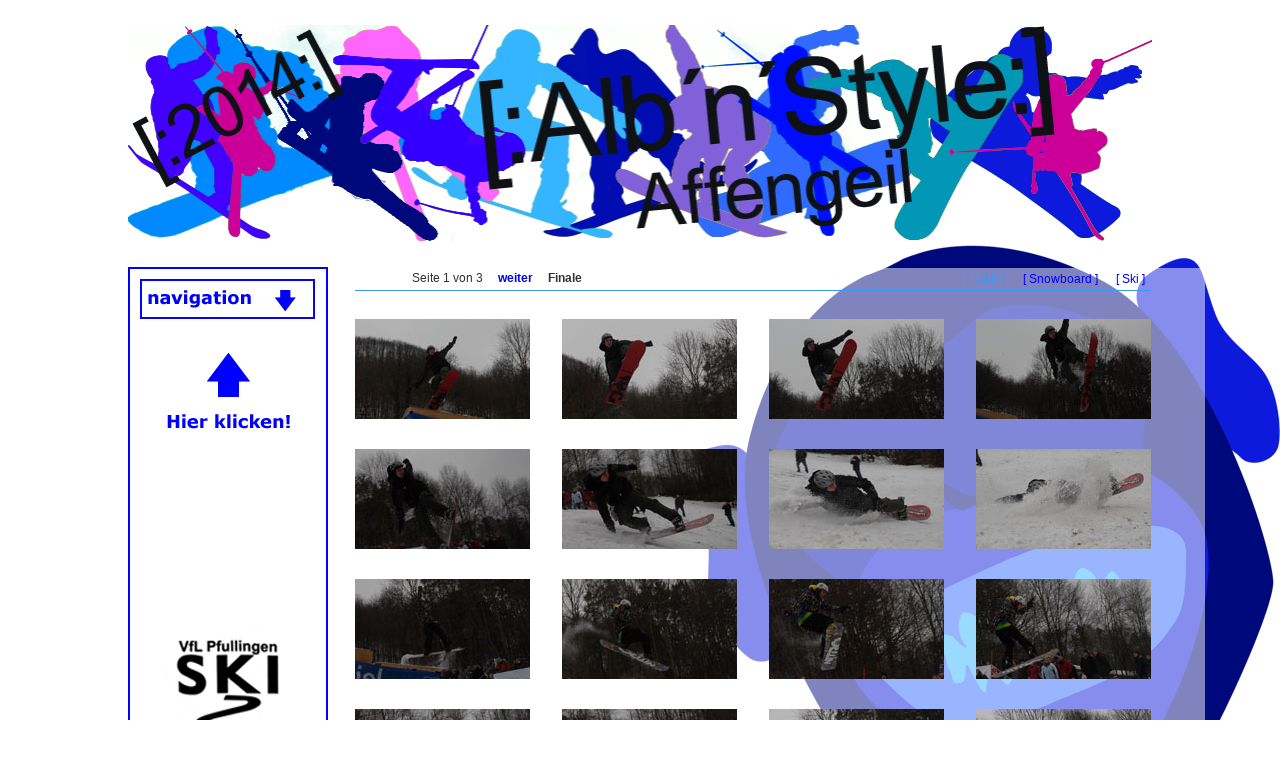

--- FILE ---
content_type: text/html
request_url: http://albandstyle.de/run04_u18_board.html
body_size: 2328
content:
<!DOCTYPE html PUBLIC "-//W3C//DTD XHTML 1.0 Transitional//EN" "http://www.w3.org/TR/xhtml1/DTD/xhtml1-transitional.dtd">
<html xmlns="http://www.w3.org/1999/xhtml">
<head>
<meta http-equiv="Content-Type" content="text/html; charset=utf-8" />
<meta name="keywords" content=" Website, Alb´n´Style, AlbandStyle, Alb and Style, Snowboard, Ski, Snowboarding, Freestyle, Freestylecontest, Freestyle-Contest, Kicker-Contest, Kickercontest, Ursulaberg, Pfullingen, Bad Liver, State Off The Art, Always Better Than A Headshot, Bands, Party, 14.01.2012, VFL, VFL-Pfullingen, Skisprungschanze, Ski-Sprungschanze, Ski-Hütte, alb and style, boarder, Boarder, Nitro, S.Store, Radio-Ton, Nixon, Neff, Dragon, american-store, ford kimmerle, Ford Kimmerle, AHG, AHG Fahrschule, zimmtstern, Zimmtstern, LEKI, leki, Leki, Sinalco, Wulle Bier, Wulle, Relentless, Hundertachtzig Grad, Voba Reutlingen, Voba, Sponsoring, sponsored, Elektro Hecht, Konzert, Aprés-Ski, Aprés-Skiparty, Berg, Skihütte, Schneebar, Musik, Peng Peng, 2012, Style, Ettlen, Grifikdesign, Design, Webdesign, Matthias Ettlen, Matthias Peter Ettlen, Rathausstr.12, 72764 Reutlingen, Mediengestalter, Kommunikation, Kommunikationsdesign, Grafik und Kommunikationsdesign">
<!---script type="text/javascript" src="js/prototype.js"></script>
<script type="text/javascript" src="js/scriptaculous.js?load=effects,builder"></script> 
<script type="text/javascript" src="js/lightbox.js"></script--->
<title>[:Alb & Style:] - G´hupft wie G´sprunga</title>
<link rel="stylesheet" href="css/style.css" type="text/css" media="screen" />
<script src="Scripts/AC_RunActiveContent.js" type="text/javascript"></script>
<script type="text/javascript" src="jsfiles/jquery-1.4.2.min.js"></script>
<script type="text/javascript">

$(document).ready(function () {
$("ul.menu_body li:even").addClass("alt");

$('img.menu_head').click(function () {

$('ul.menu_body').slideToggle('medium');

});

$('ul.menu_body li a').mouseover(function () {
$(this).animate({ fontSize: "14px", paddingLeft: "20px" }, 50 );
});
$('ul.menu_body li a').mouseout(function () {

$(this).animate({ fontSize: "12px", paddingLeft: "10px" }, 50 );

});

});

</script>
<script type="text/javascript">

  var _gaq = _gaq || [];
  _gaq.push(['_setAccount', 'UA-16656610-2']);
  _gaq.push(['_setDomainName', 'none']);
  _gaq.push(['_setAllowLinker', true]);
  _gaq.push(['_trackPageview']);

  (function() {
    var ga = document.createElement('script'); ga.type = 'text/javascript'; ga.async = true;
    ga.src = ('https:' == document.location.protocol ? 'https://ssl' : 'http://www') + '.google-analytics.com/ga.js';
    var s = document.getElementsByTagName('script')[0]; s.parentNode.insertBefore(ga, s);
  })();

</script>
<style type="text/css">

</style>
<!-- Start colorbox -->
<link rel="stylesheet" href="css/colorbox/colorbox/colorbox.css" type="text/css" media="screen" />
<script type="text/javascript" src="css/colorbox/colorbox/jquery.colorbox.js"></script>
<script type="text/javascript">
$(document).ready (function () {

	$('a.albnstyleColorbox').colorbox({transition:'elastic', speed:350});
});

</script>
<!-- End colorbox -->
</head>
<body>
<div id="site">
	<div id="visual"><img src="img/visual.png" alt="header" width="1024" height="217" border="0" usemap="#Map" />
<map name="Map" id="Map"><area shape="rect" coords="75,150,263,203" href="http://www.s-store.tv" target="_blank" alt="s-store" />
</map></div>
	<div id="marginal_left">
    <div id="marginal_left_navi"> <img src="img/navigate.png" width="175" height="40" class="menu_head" />
		<ul class="menu_body">
				<li><a href="index.html">Start</a></li>
				<li><a href="programm.html">Programm</a></li>
                <li><a href="bands.html">Bands</a></li>
                <li><a href="sponsoren.html">Sponsoren</a></li>
				<li><a href="anmeldung.html">Anmeldung</a></li>
                <li><a href="anfahrt.html">Anfahrt</a></li>
                <li><a href="kontakt.html">Kontakt</a></li>
                <li><p>&nbsp;<b>Impression 2010</b></p></li>
                <li><a href="run01_u18_board.html">Lauf 1</a></li>
				<li><a href="run02_u18_board.html">Lauf 2</a></li>
				<li><a href="run03_u18_board.html">Lauf 3</a></li>
				<li><a href="run04_u18_board.html">Finale</a></li>
                <li><a href="riders.html">Riders</a></li>
			</ul>
	</div>
    	</div>
	<div id="bilderbox">
	<div id="breadgrumb"><p style="float: left; margin: 0pt; padding: 0pt;">&nbsp;&nbsp;&nbsp;&nbsp;&nbsp;&nbsp;&nbsp;&nbsp;&nbsp;&nbsp;&nbsp;&nbsp;&nbsp;&nbsp;&nbsp;&nbsp;&nbsp;Seite 1 von 3&nbsp;&nbsp;&nbsp;&nbsp;&nbsp;<a href="run04_u18_board2.html"><b>weiter</b></a>&nbsp;&nbsp;&nbsp;&nbsp;&nbsp;<b>Finale</b></p><p style="float: right; margin: 0pt; padding: 0pt;">
<a href="#" class="aktiv" >[ U18 ]</a>&nbsp;&nbsp;&nbsp;&nbsp;&nbsp;
<a href="run04_ue18_board.html">[ Snowboard ]</a>&nbsp;&nbsp;&nbsp;&nbsp;&nbsp;
<a href="run04_ski.html">[ Ski ]</a>

</p><div style="clear: both; margin: 0pt; padding: 0pt; border: 0pt none;"></div></div>
		<p id="bildercontent"><a id="imgthumb" href="images/run4/u18/big/image_01.jpg"  class="albnstyleColorbox" title="Bild01"><img src="images/run4/u18/small/image_01.jpg" width="175" /></a></p>
		<p id="bildercontent"><a  href="images/run4/u18/big/image_02.jpg"  class="albnstyleColorbox" title="Bild02"> <img src="images/run4/u18/small/image_02.jpg" width="175"/></a></p>
		<p id="bildercontent"><a  href="images/run4/u18/big/image_03.jpg"  class="albnstyleColorbox" title="Bild03"> <img src="images/run4/u18/small/image_03.jpg" width="175"/></a></p>
		<p id="bildercontent"><a  href="images/run4/u18/big/image_04.jpg"  class="albnstyleColorbox" title="Bild04"> <img src="images/run4/u18/small/image_04.jpg" width="175"/></a></p>
		<p id="bildercontent"><a  href="images/run4/u18/big/image_05.jpg"  class="albnstyleColorbox" title="Bild05"> <img src="images/run4/u18/small/image_05.jpg" width="175"/></a></p>
		<p id="bildercontent"><a  href="images/run4/u18/big/image_06.jpg"  class="albnstyleColorbox" title="Bild06"> <img src="images/run4/u18/small/image_06.jpg" width="175"/></a></p>
		<p id="bildercontent"><a  href="images/run4/u18/big/image_07.jpg"  class="albnstyleColorbox" title="Bild07"> <img src="images/run4/u18/small/image_07.jpg" width="175"/></a></p>
		<p id="bildercontent"><a  href="images/run4/u18/big/image_08.jpg"  class="albnstyleColorbox" title="Bild08"> <img src="images/run4/u18/small/image_08.jpg" width="175"/></a></p>
		<p id="bildercontent"><a  href="images/run4/u18/big/image_09.jpg"  class="albnstyleColorbox" title="Bild09"> <img src="images/run4/u18/small/image_09.jpg" width="175"/></a></p>
		<p id="bildercontent"><a  href="images/run4/u18/big/image_10.jpg"  class="albnstyleColorbox" title="Bild10"> <img src="images/run4/u18/small/image_10.jpg" width="175"/></a></p>
		<p id="bildercontent"><a  href="images/run4/u18/big/image_11.jpg"  class="albnstyleColorbox" title="Bild11"> <img src="images/run4/u18/small/image_11.jpg" width="175"/></a></p>
		<p id="bildercontent"><a  href="images/run4/u18/big/image_12.jpg"  class="albnstyleColorbox" title="Bild12"> <img src="images/run4/u18/small/image_12.jpg" width="175"/></a></p>
		<p id="bildercontent"><a  href="images/run4/u18/big/image_13.jpg"  class="albnstyleColorbox" title="Bild13"> <img src="images/run4/u18/small/image_13.jpg" width="175"/></a></p>
		<p id="bildercontent"><a  href="images/run4/u18/big/image_14.jpg"  class="albnstyleColorbox" title="Bild14"> <img src="images/run4/u18/small/image_14.jpg" width="175"/></a></p>
		<p id="bildercontent"><a  href="images/run4/u18/big/image_15.jpg"  class="albnstyleColorbox" title="Bild15"> <img src="images/run4/u18/small/image_15.jpg" width="175"/></a></p>
		<p id="bildercontent"><a  href="images/run4/u18/big/image_16.jpg"  class="albnstyleColorbox" title="Bild16"> <img src="images/run4/u18/small/image_16.jpg" width="175"/></a></p>
		<div id="sub_navigation">
	
		</div>
	</div>
</div>
</div>
</body>
</html>


--- FILE ---
content_type: text/css
request_url: http://albandstyle.de/css/style.css
body_size: 1342
content:
#lightbox{	position: absolute;	left: 0; width: 100%; z-index: 100; text-align: center; line-height: 0;}
#lightbox img{ width: auto; height: auto;}
#lightbox a img{ border: none; }

#outerImageContainer{ position: relative; background-color: #fff; width: 250px; height: 250px; margin: 0 auto; }
#imageContainer{ padding: 10px; }

#loading{ position: absolute; top: 40%; left: 0%; height: 25%; width: 100%; text-align: center; line-height: 0; }
#hoverNav{ position: absolute; top: 0; left: 0; height: 100%; width: 100%; z-index: 10; }
#imageContainer>#hoverNav{ left: 0;}
#hoverNav a{ outline: none;}

#prevLink, #nextLink{ width: 49%; height: 100%; background-image: url([data-uri]); /* Trick IE into showing hover */ display: block; }
#prevLink { left: 0; float: left;}
#nextLink { right: 0; float: right;}
#prevLink:hover, #prevLink:visited:hover { background: url(../images/prevlabel.gif) left 15% no-repeat; }
#nextLink:hover, #nextLink:visited:hover { background: url(../images/nextlabel.gif) right 15% no-repeat; }

#imageDataContainer{ font: 10px Verdana, Helvetica, sans-serif; background-color: #fff; margin: 0 auto; line-height: 1.4em; overflow: auto; width: 100%	; }

#imageData{	padding:0 10px; color: #666; }
#imageData #imageDetails{ width: 70%; float: left; text-align: left; }	
#imageData #caption{ font-weight: bold;	}
#imageData #numberDisplay{ display: block; clear: left; padding-bottom: 1.0em;	}			
#imageData #bottomNavClose{ width: 66px; float: right;  padding-bottom: 0.7em; outline: none;}	 	

#overlay{ position: absolute; top: 0; left: 0; z-index: 90; width: 100%; height: 500px; background-color: #000; }


body {
	margin: 0;
	padding: 0;
	font-family: Arial, Helvetica, Verdana, sans-serif;
	font-size: 12px;
	background:url(../img/head_ape.png) no-repeat bottom right;
	color:#333333;
	
}

#site {
		margin:0px auto;
		text-align:left;
		width: 1024px;
		
	}
	
	#bildercontent {
		float: left;
		height: 100px;
		width: 175px;
		background-color: red;
		margin: 0px 32px 30px 0px;
		
		
	}
	#bildercontent img, #bildercontent a{
		border:none;
	}
	
	#visual{
		height: 217px;
		width: 1024px;
		margin: 25px 0px 0px 0px;
	}
	

	
	#imgthumb {
		border: none;
		outline: none;
	}
	
	
	#marginal_left {
	border:none;
	background-image:url(../img/marginal_left.png);
	width: 200px;
	height: 543px;
	margin-top: 25px;
	float:left;
}
ul, li {
	margin:0;
	padding:0;
	list-style:none;
}


.menu_head {
	border:none;
}

.menu_body {
	display:none;
	width:173px;
	border:1px solid #0000ff;
}

.menu_body li {
	background:#0000ff;
}

.menu_body li a {
	color:#FFFFFF;
	text-decoration:none;
	padding:10px;
	display:block;
}

#marginal_left_navi {
	margin: 12px 6px 0px 12px;
}

.menu_body li.alt {
	background:#3399ff;
}

.menu_body li a:hover {
	padding:15px 10px;
	font-weight:bold;
}

.menu_body li p {
	color:#FFFFFF;
	text-decoration:none;
	padding:10px;
	margin:0px;
	display:block;
}


#bilderbox {
	margin: 26px 0px 0px 227px;
	width:850px;
	height:544px;
	background:url(../img/1_1_white_50.png) repeat;
}

#content_box_white {
	margin: 26px 0px 0px 227px;
	width:auto;
	height:auto;
	background:url(../img/1_1_white_50.png) repeat;
}

#content_box_white a{
	color:#333333;
	font-weight:bold;
}

#content_riders {
	margin: 26px 0px 0px 227px;
	width:800px;
	background:url(../img/1_1_white_50.png) repeat;
}

#content_riders p{
	width:350px;
}

#content_riders h2{
	width:350px;
}

#marginal_sponsors {
	padding: 26px 0px 0px 0px;
	float:left;
}

#sub_navigation {
	width:796px;
	text-align:right;
	padding-top:10px;
}

#sub_navigation p{
	

}
#sub_navigation p a{
	text-decoration:none;
	color:#0000ff;
	margin: 0px 0px 0px 30px;
}

#sub_navigation p a.aktiv{
	text-decoration:underline;
	color:#3399ff;
	margin: 0px 0px 0px 30px;
	font-size:13px;
}
#breadgrumb {
	border-bottom: 1px solid #3399ff; 
	height: auto; 
	overflow: hidden; 
	padding: 3px 6px 4px; 
	width: 784px; 
	margin-bottom: 28px;
}

#breadgrumb p a{
	text-decoration:none;
	color:#0000ff;
}

#breadgrumb p a.aktiv{
	color:#3399ff;
	font-size:13px;
}

#sponsorbox {
	margin: 33px 0px 0px 0px;
}